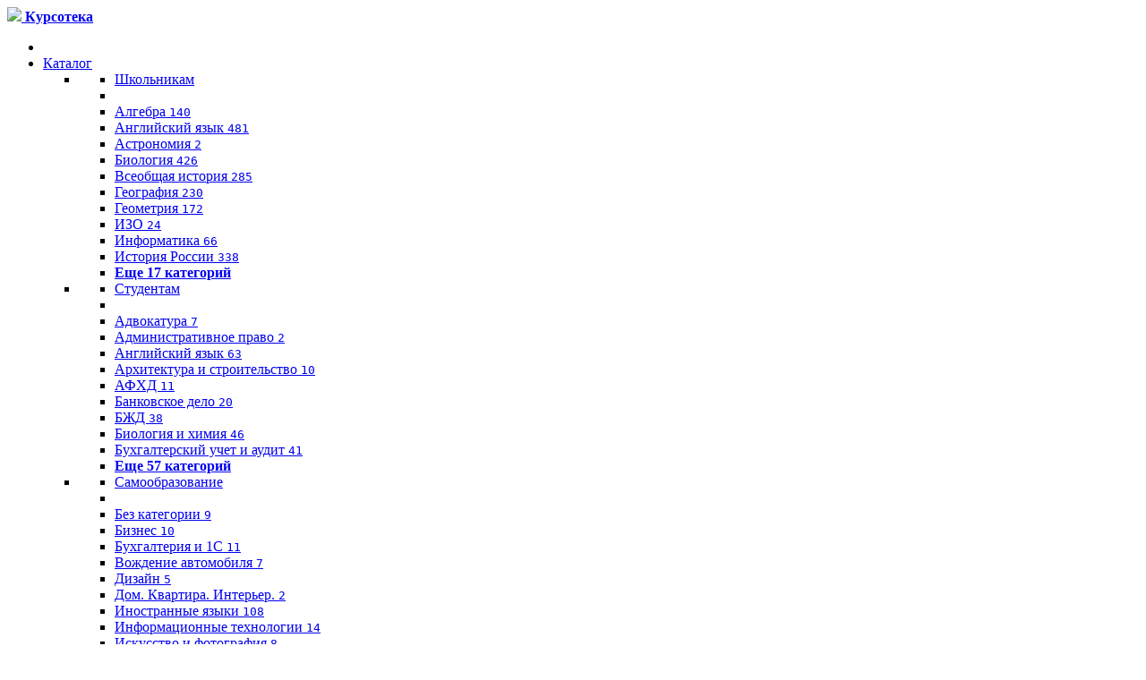

--- FILE ---
content_type: text/html;charset=utf-8
request_url: https://www.kursoteka.ru/catalog/univesity/139
body_size: 11827
content:
<!DOCTYPE html>
	<!--[if IE 8]>
	<html class="no-js lt-ie9"><![endif]-->
	<!--[if gt IE 8]><!-->
	<html class="no-js">
		<!--<![endif]-->
		<head>
			<meta charset="utf-8">
			

    <meta http-equiv="Content-Type" content="text/html; charset=utf-8" />
    <meta name='advmaker-verification' content='4d44e88d3da3a4717cc83d28c7ae05f6'/>

	<base href="https://www.kursoteka.ru"/>
	<!--[if IE]>
	<meta http-equiv='X-UA-Compatible' content='IE=edge,chrome=1'>
	<![endif]-->
	<meta name="viewport" content="width=device-width,initial-scale=1,maximum-scale=1.0"/>
	<link rel="shortcut icon" href="includes/probootstrap/img/favicon.ico" type="image/x-icon" />

	<meta property="og:locale" content="ru_RU" />
	<meta property="og:locale:alternate" content="en_US" />

	
        <meta name="description" content="Студентам, подраздел Биология и химия - каталог онлайн курсов"/>
            <meta property="og:description" content="Студентам, подраздел Биология и химия - каталог онлайн курсов"/>
	
	
        <meta name="keywords" content="Студентам, Биология и химия, онлайн курсы, онлайн тесты, видеоуроки"/>
	
	
        <title>Биология и химия - каталог онлайн курсов, видео уроков и тестов | Курсотека</title>
            <meta property="og:title" content="Биология и химия - каталог онлайн курсов, видео уроков и тестов"/>
	

    <meta property="og:site_name" content="Курсотека" />
            <meta property="og:url" content="https://www.kursoteka.ru/catalog/univesity/139/" />
        <meta property="og:type" content="website"/>

	

	

    <meta property="fb:app_id" content="446416092122126" />
    <meta property="fb:admins" content="100001783775806" />

	
        <meta property="og:image" content="https://www.kursoteka.ru/includes/probootstrap/img/logo.png" />
            <link rel="image_src" href="https://www.kursoteka.ru/includes/probootstrap/img/logo.png" />
	


			<!-- Icons -->
			<!-- The following icons can be replaced with your own, they are used by desktop and mobile
			browsers -->
			<link rel="apple-touch-icon" href="includes/probootstrap/img/icon57.png" sizes="57x57">
			<link rel="apple-touch-icon" href="includes/probootstrap/img/icon72.png" sizes="72x72">
			<link rel="apple-touch-icon" href="includes/probootstrap/img/icon76.png" sizes="76x76">
			<link rel="apple-touch-icon" href="includes/probootstrap/img/icon114.png" sizes="114x114">
			<link rel="apple-touch-icon" href="includes/probootstrap/img/icon120.png" sizes="120x120">
			<link rel="apple-touch-icon" href="includes/probootstrap/img/icon144.png" sizes="144x144">
			<link rel="apple-touch-icon" href="includes/probootstrap/img/icon152.png" sizes="152x152">
			<!-- END Icons -->
			<!-- Stylesheets -->
			<link rel="stylesheet" href="includes/probootstrap/css/bootstrap.min.css">
			<link rel="stylesheet" href="includes/probootstrap/css/plugins.css">
			<link rel="stylesheet" href="includes/probootstrap/css/main.css">
        	<link rel="stylesheet" href="includes/probootstrap/css/home.css">
			<link rel="stylesheet" href="includes/probootstrap/css/custom.main.css">
			<link rel="stylesheet" href="includes/probootstrap/css/joyride-2.1.css">
			<link rel="stylesheet" href="includes/probootstrap/css/themes.css">
			<!-- END Stylesheets -->

	        <link rel="stylesheet" href="https://cdn.envybox.io/widget/cbk.css">
        	<script type="text/javascript" src="https://cdn.envybox.io/widget/cbk.js?wcb_code=3f10bd766b40beea5f82dda9be43c906" charset="UTF-8" async></script>

			<script>
				var mainSiteUrl = "";
				var baseURL = "https://www.kursoteka.ru/";
			</script>
		</head>

		<body style="">
			<div id="page-container" class="">
				<div id="main-container">
					

	
	
	<header class="header-scroll">
		<div class="container">
			
				<a href="https://www.kursoteka.ru/" class="site-logo">
					<img height="100%" src="./includes/probootstrap/img/logo.png">
					<span class="hidden-xs">
						<strong>
							Курсотека
						</strong>
						
					</span>
				</a>
			
			<nav>
				<a href="javascript:void(0)" class="btn btn-default site-menu-toggle visible-xs visible-sm">
					<i class="fa fa-bars">
					</i>
				</a>
				<ul class="site-nav">
					<li class="visible-xs visible-sm">
						<a href="javascript:void(0)" class="site-menu-toggle text-center">
							<i class="fa fa-times">
							</i>
						</a>
					</li>
					
						<li class="dropdown">
							<a href="javascript:void(0)" class="dropdown-toggle" data-toggle="dropdown" title="Каталог">
								Каталог 
								<i class="fa fa-angle-down">
								</i>
							</a>
							
								<ul class="dropdown-menu multi-column columns-3">
									<div class="row">
										
											<div class="col-sm-4">
												<ul class="multi-column-dropdown" style="display:list-item;position:relative;top:0px;box-shadow:none;">
													<li>
														<a href="https://www.kursoteka.ru/catalog/school">
															Школьникам
														</a>
													</li>
													<li class="divider">
													</li>
													
													
														
															
																<li>
																	<a href="https://www.kursoteka.ru/catalog/school/1">
																		<span class="text-left">Алгебра <code class="text-muted">140</code></span>
																	</a>
																</li>
															
														
														
														
													
														
															
																<li>
																	<a href="https://www.kursoteka.ru/catalog/school/13">
																		<span class="text-left">Английский язык <code class="text-muted">481</code></span>
																	</a>
																</li>
															
														
														
														
													
														
															
																<li>
																	<a href="https://www.kursoteka.ru/catalog/school/77">
																		<span class="text-left">Астрономия <code class="text-muted">2</code></span>
																	</a>
																</li>
															
														
														
														
													
														
															
																<li>
																	<a href="https://www.kursoteka.ru/catalog/school/9">
																		<span class="text-left">Биология <code class="text-muted">426</code></span>
																	</a>
																</li>
															
														
														
														
													
														
															
																<li>
																	<a href="https://www.kursoteka.ru/catalog/school/14">
																		<span class="text-left">Всеобщая история <code class="text-muted">285</code></span>
																	</a>
																</li>
															
														
														
														
													
														
															
																<li>
																	<a href="https://www.kursoteka.ru/catalog/school/10">
																		<span class="text-left">География <code class="text-muted">230</code></span>
																	</a>
																</li>
															
														
														
														
													
														
															
																<li>
																	<a href="https://www.kursoteka.ru/catalog/school/2">
																		<span class="text-left">Геометрия <code class="text-muted">172</code></span>
																	</a>
																</li>
															
														
														
														
													
														
															
														
														
														
													
														
															
																<li>
																	<a href="https://www.kursoteka.ru/catalog/school/102">
																		<span class="text-left">ИЗО <code class="text-muted">24</code></span>
																	</a>
																</li>
															
														
														
														
													
														
															
																<li>
																	<a href="https://www.kursoteka.ru/catalog/school/4">
																		<span class="text-left">Информатика <code class="text-muted">66</code></span>
																	</a>
																</li>
															
														
														
														
													
														
															
																<li>
																	<a href="https://www.kursoteka.ru/catalog/school/132">
																		<span class="text-left">История России <code class="text-muted">338</code></span>
																	</a>
																</li>
															
														
														<li><a href="https://www.kursoteka.ru/catalog/school"><b>Еще 17 категорий</b></a></li>
												</ul>
											</div>
										
											<div class="col-sm-4">
												<ul class="multi-column-dropdown" style="display:list-item;position:relative;top:0px;box-shadow:none;">
													<li>
														<a href="https://www.kursoteka.ru/catalog/univesity">
															Студентам
														</a>
													</li>
													<li class="divider">
													</li>
													
													
														
															
																<li>
																	<a href="https://www.kursoteka.ru/catalog/univesity/160">
																		<span class="text-left">Адвокатура <code class="text-muted">7</code></span>
																	</a>
																</li>
															
														
														
														
													
														
															
																<li>
																	<a href="https://www.kursoteka.ru/catalog/univesity/161">
																		<span class="text-left">Административное право <code class="text-muted">2</code></span>
																	</a>
																</li>
															
														
														
														
													
														
															
																<li>
																	<a href="https://www.kursoteka.ru/catalog/univesity/106">
																		<span class="text-left">Английский язык <code class="text-muted">63</code></span>
																	</a>
																</li>
															
														
														
														
													
														
															
														
														
														
													
														
															
																<li>
																	<a href="https://www.kursoteka.ru/catalog/univesity/114">
																		<span class="text-left">Архитектура и строительство <code class="text-muted">10</code></span>
																	</a>
																</li>
															
														
														
														
													
														
															
																<li>
																	<a href="https://www.kursoteka.ru/catalog/univesity/109">
																		<span class="text-left">АФХД <code class="text-muted">11</code></span>
																	</a>
																</li>
															
														
														
														
													
														
															
																<li>
																	<a href="https://www.kursoteka.ru/catalog/univesity/125">
																		<span class="text-left">Банковское дело <code class="text-muted">20</code></span>
																	</a>
																</li>
															
														
														
														
													
														
															
																<li>
																	<a href="https://www.kursoteka.ru/catalog/univesity/81">
																		<span class="text-left">БЖД <code class="text-muted">38</code></span>
																	</a>
																</li>
															
														
														
														
													
														
															
														
														
														
													
														
															
																<li>
																	<a href="https://www.kursoteka.ru/catalog/univesity/139">
																		<span class="text-left">Биология и химия <code class="text-muted">46</code></span>
																	</a>
																</li>
															
														
														
														
													
														
															
																<li>
																	<a href="https://www.kursoteka.ru/catalog/univesity/120">
																		<span class="text-left">Бухгалтерский учет и аудит <code class="text-muted">41</code></span>
																	</a>
																</li>
															
														
														<li><a href="https://www.kursoteka.ru/catalog/univesity"><b>Еще 57 категорий</b></a></li>
												</ul>
											</div>
										
											<div class="col-sm-4">
												<ul class="multi-column-dropdown" style="display:list-item;position:relative;top:0px;box-shadow:none;">
													<li>
														<a href="https://www.kursoteka.ru/catalog/selfeducation">
															Самообразование
														</a>
													</li>
													<li class="divider">
													</li>
													
													
														
															
																<li>
																	<a href="https://www.kursoteka.ru/catalog/selfeducation/36">
																		<span class="text-left">Без категории <code class="text-muted">9</code></span>
																	</a>
																</li>
															
														
														
														
													
														
															
																<li>
																	<a href="https://www.kursoteka.ru/catalog/selfeducation/74">
																		<span class="text-left">Бизнес <code class="text-muted">10</code></span>
																	</a>
																</li>
															
														
														
														
													
														
															
																<li>
																	<a href="https://www.kursoteka.ru/catalog/selfeducation/95">
																		<span class="text-left">Бухгалтерия и 1C <code class="text-muted">11</code></span>
																	</a>
																</li>
															
														
														
														
													
														
															
																<li>
																	<a href="https://www.kursoteka.ru/catalog/selfeducation/78">
																		<span class="text-left">Вождение автомобиля <code class="text-muted">7</code></span>
																	</a>
																</li>
															
														
														
														
													
														
															
														
														
														
													
														
															
																<li>
																	<a href="https://www.kursoteka.ru/catalog/selfeducation/70">
																		<span class="text-left">Дизайн <code class="text-muted">5</code></span>
																	</a>
																</li>
															
														
														
														
													
														
															
																<li>
																	<a href="https://www.kursoteka.ru/catalog/selfeducation/174">
																		<span class="text-left">Дом. Квартира. Интерьер. <code class="text-muted">2</code></span>
																	</a>
																</li>
															
														
														
														
													
														
															
														
														
														
													
														
															
																<li>
																	<a href="https://www.kursoteka.ru/catalog/selfeducation/72">
																		<span class="text-left">Иностранные языки <code class="text-muted">108</code></span>
																	</a>
																</li>
															
														
														
														
													
														
															
																<li>
																	<a href="https://www.kursoteka.ru/catalog/selfeducation/67">
																		<span class="text-left">Информационные технологии <code class="text-muted">14</code></span>
																	</a>
																</li>
															
														
														
														
													
														
															
																<li>
																	<a href="https://www.kursoteka.ru/catalog/selfeducation/71">
																		<span class="text-left">Искусство и фотография <code class="text-muted">8</code></span>
																	</a>
																</li>
															
														
														<li><a href="https://www.kursoteka.ru/catalog/selfeducation"><b>Еще 13 категорий</b></a></li>
												</ul>
											</div>
										
									</div>
								</ul>
							
						</li>

            			<li class="dropdown">
                            <a href="javascript:void(0)" class="dropdown-toggle" data-toggle="dropdown" title="Ресурсы">
                                Ресурсы
                                <i class="fa fa-angle-down">
                                </i>
                            </a>
                        	<ul class="dropdown-menu dropdown-custom dropdown-menu-right">
								<li>
									<a href="https://www.kursoteka.ru/article">Статьи</a>
								</li>
								<li>
									<a href="https://www.kursoteka.ru/questions">Вопросы</a>
								</li>
								<li>
									<a href="/forum">Форум</a>
								</li>
								<li>
									<a href="https://www.kursoteka.ru/files">Файлы</a>
								</li>
								<li>
									<a href="https://www.kursoteka.ru/blogs">Блоги</a>
								</li>
								<li>
										<a href="https://www.kursoteka.ru/all">Преподаватели</a>
								</li>
							</ul>
						</li>
					
					<li>
						<a href="https://www.kursoteka.ru/essay" class="label label-primary">Сочинения</a>
					</li>
					<li>
						<a href="https://www.kursoteka.ru/tasks" class="label label-primary label-indicator">
							Онлайн помощь
						</a>
					</li>
                    <li>
                        <a href="https://www.kursoteka.ru/ege/4" class="label label-warning label-indicator">
                            Контрольные
                        </a>
                    </li>
					<li>
						<a href="https://www.kursoteka.ru/ege" class="label label-warning label-indicator">
							ЕГЭ/ОГЭ
						</a>
					</li>
					
				
					
						<li>
							<a href="https://www.kursoteka.ru/security/signup" rel="nofollow">
								Войти
							</a>
						</li>
					
				</ul>
				<!-- END Main Menu -->
			</nav>
			<!-- END Site Navigation -->
		</div>
	</header>
	

					<div id="page-content" class="home-page-content">
						

	<section class="site-section site-section-light site-section-top themed-background-dark">
		<div class="container text-center">
			<h1 class="animation-slideDown">
				
					Биология и химия
				
			</h1>
		</div>
	</section><!-- Content -->
	<section class="site-section">
		<div class="main-container">
			<div class="row">
				<div class="col-md-10 col-md-offset-1">
			<div class="block_ full">
				
				
				

	

				<div class="row">
					<div class="col-md-3">
                        

	<aside class="sidebar site-block">
		
		
			
		
		
		
		<div class="sidebar-block">
			<form action="https://www.kursoteka.ru/catalog/univesity/139" method="post" id="filter-form" class="form-horizontal">
				<input type="hidden" name="p" value="1">
				<input type="hidden" name="s" value="3">
				<input type="hidden" name="klass" value="">
				<input type="hidden" name="category_id" value="38">
				<div class="form-group push-bit">
					<div class="col-xs-12">
						<div class="input-group">
							<input type="text" id="ecom-search" name="q" class="form-control"
							       placeholder="Поиск курса" value="">
							<div class="input-group-btn">
								<button type="submit" class="btn btn-primary">
									<i class="fa fa-search">
									</i>
								</button>
							</div>
						</div>
					</div>
				</div>
			</form>
			
				
			<div class="list-group">
				
				
					
					
						
						
					
				
					
					
						
							<span class="list-group-item">
								<h5 class="list-group-item-heading">
									<b>Студентам</b>
								</h5>
							</span>
						
						
							
								
								
								
									<a href="https://www.kursoteka.ru/catalog/univesity/160" class="list-group-item ">
										
											<span class="badge">
												7
											</span>
										
										<h5 class="list-group-item-heading">
											Адвокатура
										</h5>
									</a>
								
							
								
								
								
									<a href="https://www.kursoteka.ru/catalog/univesity/161" class="list-group-item ">
										
											<span class="badge">
												2
											</span>
										
										<h5 class="list-group-item-heading">
											Административное право
										</h5>
									</a>
								
							
								
								
								
									<a href="https://www.kursoteka.ru/catalog/univesity/106" class="list-group-item ">
										
											<span class="badge">
												63
											</span>
										
										<h5 class="list-group-item-heading">
											Английский язык
										</h5>
									</a>
								
							
								
								
								
							
								
								
								
									<a href="https://www.kursoteka.ru/catalog/univesity/114" class="list-group-item ">
										
											<span class="badge">
												10
											</span>
										
										<h5 class="list-group-item-heading">
											Архитектура и строительство
										</h5>
									</a>
								
							
								
								
								
									<a href="https://www.kursoteka.ru/catalog/univesity/109" class="list-group-item ">
										
											<span class="badge">
												11
											</span>
										
										<h5 class="list-group-item-heading">
											АФХД
										</h5>
									</a>
								
							
								
								
								
									<a href="https://www.kursoteka.ru/catalog/univesity/125" class="list-group-item ">
										
											<span class="badge">
												20
											</span>
										
										<h5 class="list-group-item-heading">
											Банковское дело
										</h5>
									</a>
								
							
								
								
								
									<a href="https://www.kursoteka.ru/catalog/univesity/81" class="list-group-item ">
										
											<span class="badge">
												38
											</span>
										
										<h5 class="list-group-item-heading">
											БЖД
										</h5>
									</a>
								
							
								
								
								
							
								
								
								
									<a href="https://www.kursoteka.ru/catalog/univesity/139" class="list-group-item active">
										
											<span class="badge">
												46
											</span>
										
										<h5 class="list-group-item-heading">
											Биология и химия
										</h5>
									</a>
								
							
								
								
								
									<a href="https://www.kursoteka.ru/catalog/univesity/120" class="list-group-item ">
										
											<span class="badge">
												41
											</span>
										
										<h5 class="list-group-item-heading">
											Бухгалтерский учет и аудит
										</h5>
									</a>
								
							
								
								
								
									<a href="https://www.kursoteka.ru/catalog/univesity/62" class="list-group-item ">
										
											<span class="badge">
												22
											</span>
										
										<h5 class="list-group-item-heading">
											Высшая математика
										</h5>
									</a>
								
							
								
								
								
									<a href="https://www.kursoteka.ru/catalog/univesity/115" class="list-group-item ">
										
											<span class="badge">
												24
											</span>
										
										<h5 class="list-group-item-heading">
											География, геология и земледелие
										</h5>
									</a>
								
							
								
								
								
									<a href="https://www.kursoteka.ru/catalog/univesity/153" class="list-group-item ">
										
											<span class="badge">
												13
											</span>
										
										<h5 class="list-group-item-heading">
											Государственное и муниципальное управление
										</h5>
									</a>
								
							
								
								
								
									<a href="https://www.kursoteka.ru/catalog/univesity/155" class="list-group-item ">
										
											<span class="badge">
												6
											</span>
										
										<h5 class="list-group-item-heading">
											Гражданский процесс
										</h5>
									</a>
								
							
								
								
								
							
								
								
								
									<a href="https://www.kursoteka.ru/catalog/univesity/162" class="list-group-item ">
										
											<span class="badge">
												1
											</span>
										
										<h5 class="list-group-item-heading">
											Деловая этика и культура. Деловой и профессиональный этикет
										</h5>
									</a>
								
							
								
								
								
									<a href="https://www.kursoteka.ru/catalog/univesity/112" class="list-group-item ">
										
											<span class="badge">
												12
											</span>
										
										<h5 class="list-group-item-heading">
											Делопроизводство. Документоведение.
										</h5>
									</a>
								
							
								
								
								
									<a href="https://www.kursoteka.ru/catalog/univesity/156" class="list-group-item ">
										
											<span class="badge">
												25
											</span>
										
										<h5 class="list-group-item-heading">
											Деньги, банки, кредит
										</h5>
									</a>
								
							
								
								
								
									<a href="https://www.kursoteka.ru/catalog/univesity/131" class="list-group-item ">
										
											<span class="badge">
												2
											</span>
										
										<h5 class="list-group-item-heading">
											Другие предметы
										</h5>
									</a>
								
							
								
								
								
									<a href="https://www.kursoteka.ru/catalog/univesity/studentinfoteh" class="list-group-item ">
										
											<span class="badge">
												28
											</span>
										
										<h5 class="list-group-item-heading">
											Информационные технологии
										</h5>
									</a>
								
							
								
								
								
									<a href="https://www.kursoteka.ru/catalog/univesity/97" class="list-group-item ">
										
											<span class="badge">
												46
											</span>
										
										<h5 class="list-group-item-heading">
											История и обществознание
										</h5>
									</a>
								
							
								
								
								
									<a href="https://www.kursoteka.ru/catalog/univesity/168" class="list-group-item ">
										
											<span class="badge">
												4
											</span>
										
										<h5 class="list-group-item-heading">
											Конституционное право
										</h5>
									</a>
								
							
								
								
								
									<a href="https://www.kursoteka.ru/catalog/univesity/143" class="list-group-item ">
										
											<span class="badge">
												9
											</span>
										
										<h5 class="list-group-item-heading">
											Криминалистика
										</h5>
									</a>
								
							
								
								
								
									<a href="https://www.kursoteka.ru/catalog/univesity/141" class="list-group-item ">
										
											<span class="badge">
												20
											</span>
										
										<h5 class="list-group-item-heading">
											Культурология, МХК, Искусство
										</h5>
									</a>
								
							
								
								
								
									<a href="https://www.kursoteka.ru/catalog/univesity/134" class="list-group-item ">
										
											<span class="badge">
												37
											</span>
										
										<h5 class="list-group-item-heading">
											Литература 
										</h5>
									</a>
								
							
								
								
								
									<a href="https://www.kursoteka.ru/catalog/univesity/118" class="list-group-item ">
										
											<span class="badge">
												19
											</span>
										
										<h5 class="list-group-item-heading">
											Логистика 
										</h5>
									</a>
								
							
								
								
								
									<a href="https://www.kursoteka.ru/catalog/univesity/129" class="list-group-item ">
										
											<span class="badge">
												41
											</span>
										
										<h5 class="list-group-item-heading">
											Маркетинг. Маркетинговые исследования
										</h5>
									</a>
								
							
								
								
								
									<a href="https://www.kursoteka.ru/catalog/univesity/113" class="list-group-item ">
										
											<span class="badge">
												33
											</span>
										
										<h5 class="list-group-item-heading">
											Машиноведение и машиностроение
										</h5>
									</a>
								
							
								
								
								
									<a href="https://www.kursoteka.ru/catalog/univesity/66" class="list-group-item ">
										
											<span class="badge">
												40
											</span>
										
										<h5 class="list-group-item-heading">
											Менеджмент
										</h5>
									</a>
								
							
								
								
								
							
								
								
								
							
								
								
								
									<a href="https://www.kursoteka.ru/catalog/univesity/108" class="list-group-item ">
										
											<span class="badge">
												55
											</span>
										
										<h5 class="list-group-item-heading">
											Налоги и налогообложение
										</h5>
									</a>
								
							
								
								
								
							
								
								
								
									<a href="https://www.kursoteka.ru/catalog/univesity/152" class="list-group-item ">
										
											<span class="badge">
												27
											</span>
										
										<h5 class="list-group-item-heading">
											Организационное поведение
										</h5>
									</a>
								
							
								
								
								
							
								
								
								
									<a href="https://www.kursoteka.ru/catalog/univesity/88" class="list-group-item ">
										
											<span class="badge">
												49
											</span>
										
										<h5 class="list-group-item-heading">
											Педагогика и психология
										</h5>
									</a>
								
							
								
								
								
									<a href="https://www.kursoteka.ru/catalog/univesity/111" class="list-group-item ">
										
											<span class="badge">
												22
											</span>
										
										<h5 class="list-group-item-heading">
											Право и социальное обеспечение
										</h5>
									</a>
								
							
								
								
								
									<a href="https://www.kursoteka.ru/catalog/univesity/151" class="list-group-item ">
										
											<span class="badge">
												12
											</span>
										
										<h5 class="list-group-item-heading">
											Правоведение
										</h5>
									</a>
								
							
								
								
								
							
								
								
								
									<a href="https://www.kursoteka.ru/catalog/univesity/149" class="list-group-item ">
										
											<span class="badge">
												7
											</span>
										
										<h5 class="list-group-item-heading">
											Прокурорский надзор
										</h5>
									</a>
								
							
								
								
								
									<a href="https://www.kursoteka.ru/catalog/univesity/146" class="list-group-item ">
										
											<span class="badge">
												4
											</span>
										
										<h5 class="list-group-item-heading">
											Религиоведение
										</h5>
									</a>
								
							
								
								
								
									<a href="https://www.kursoteka.ru/catalog/univesity/140" class="list-group-item ">
										
											<span class="badge">
												11
											</span>
										
										<h5 class="list-group-item-heading">
											Римское право
										</h5>
									</a>
								
							
								
								
								
							
								
								
								
									<a href="https://www.kursoteka.ru/catalog/univesity/138" class="list-group-item ">
										
											<span class="badge">
												29
											</span>
										
										<h5 class="list-group-item-heading">
											Русский язык и культура речи
										</h5>
									</a>
								
							
								
								
								
									<a href="https://www.kursoteka.ru/catalog/univesity/145" class="list-group-item ">
										
											<span class="badge">
												32
											</span>
										
										<h5 class="list-group-item-heading">
											Связи с общественностью (PR)
										</h5>
									</a>
								
							
								
								
								
									<a href="https://www.kursoteka.ru/catalog/univesity/167" class="list-group-item ">
										
											<span class="badge">
												2
											</span>
										
										<h5 class="list-group-item-heading">
											Семейное право
										</h5>
									</a>
								
							
								
								
								
									<a href="https://www.kursoteka.ru/catalog/univesity/89" class="list-group-item ">
										
											<span class="badge">
												35
											</span>
										
										<h5 class="list-group-item-heading">
											Социология и политология
										</h5>
									</a>
								
							
								
								
								
									<a href="https://www.kursoteka.ru/catalog/univesity/110" class="list-group-item ">
										
											<span class="badge">
												15
											</span>
										
										<h5 class="list-group-item-heading">
											Статистика
										</h5>
									</a>
								
							
								
								
								
									<a href="https://www.kursoteka.ru/catalog/univesity/65" class="list-group-item ">
										
											<span class="badge">
												21
											</span>
										
										<h5 class="list-group-item-heading">
											Теория вероятностей и математическая статистика
										</h5>
									</a>
								
							
								
								
								
									<a href="https://www.kursoteka.ru/catalog/univesity/80" class="list-group-item ">
										
											<span class="badge">
												24
											</span>
										
										<h5 class="list-group-item-heading">
											Теория государства и права
										</h5>
									</a>
								
							
								
								
								
									<a href="https://www.kursoteka.ru/catalog/univesity/126" class="list-group-item ">
										
											<span class="badge">
												16
											</span>
										
										<h5 class="list-group-item-heading">
											Товароведение 
										</h5>
									</a>
								
							
								
								
								
									<a href="https://www.kursoteka.ru/catalog/univesity/142" class="list-group-item ">
										
											<span class="badge">
												9
											</span>
										
										<h5 class="list-group-item-heading">
											Трудовое право
										</h5>
									</a>
								
							
								
								
								
									<a href="https://www.kursoteka.ru/catalog/univesity/148" class="list-group-item ">
										
											<span class="badge">
												15
											</span>
										
										<h5 class="list-group-item-heading">
											Уголовно-процессуальное право
										</h5>
									</a>
								
							
								
								
								
									<a href="https://www.kursoteka.ru/catalog/univesity/150" class="list-group-item ">
										
											<span class="badge">
												27
											</span>
										
										<h5 class="list-group-item-heading">
											Уголовное право
										</h5>
									</a>
								
							
								
								
								
									<a href="https://www.kursoteka.ru/catalog/univesity/147" class="list-group-item ">
										
											<span class="badge">
												30
											</span>
										
										<h5 class="list-group-item-heading">
											Управления человеческими ресурсами в организации
										</h5>
									</a>
								
							
								
								
								
									<a href="https://www.kursoteka.ru/catalog/univesity/63" class="list-group-item ">
										
											<span class="badge">
												38
											</span>
										
										<h5 class="list-group-item-heading">
											Физика и электроника
										</h5>
									</a>
								
							
								
								
								
									<a href="https://www.kursoteka.ru/catalog/univesity/79" class="list-group-item ">
										
											<span class="badge">
												47
											</span>
										
										<h5 class="list-group-item-heading">
											Философия
										</h5>
									</a>
								
							
								
								
								
									<a href="https://www.kursoteka.ru/catalog/univesity/170" class="list-group-item ">
										
											<span class="badge">
												4
											</span>
										
										<h5 class="list-group-item-heading">
											Философия политики и права
										</h5>
									</a>
								
							
								
								
								
							
								
								
								
							
								
								
								
									<a href="https://www.kursoteka.ru/catalog/univesity/128" class="list-group-item ">
										
											<span class="badge">
												52
											</span>
										
										<h5 class="list-group-item-heading">
											Финансы, денежное обращение, кредит.
										</h5>
									</a>
								
							
								
								
								
									<a href="https://www.kursoteka.ru/catalog/univesity/157" class="list-group-item ">
										
											<span class="badge">
												6
											</span>
										
										<h5 class="list-group-item-heading">
											Ценообразование
										</h5>
									</a>
								
							
								
								
								
									<a href="https://www.kursoteka.ru/catalog/univesity/159" class="list-group-item ">
										
											<span class="badge">
												4
											</span>
										
										<h5 class="list-group-item-heading">
											Экология. Экологическое право.
										</h5>
									</a>
								
							
								
								
								
									<a href="https://www.kursoteka.ru/catalog/univesity/84" class="list-group-item ">
										
											<span class="badge">
												42
											</span>
										
										<h5 class="list-group-item-heading">
											Экономика 
										</h5>
									</a>
								
							
								
								
								
									<a href="https://www.kursoteka.ru/catalog/univesity/economic" class="list-group-item ">
										
											<span class="badge">
												30
											</span>
										
										<h5 class="list-group-item-heading">
											Экономика организации (предприятия)
										</h5>
									</a>
								
							
								
								
								
									<a href="https://www.kursoteka.ru/catalog/univesity/169" class="list-group-item ">
										
											<span class="badge">
												2
											</span>
										
										<h5 class="list-group-item-heading">
											Языкознание. Лингвистика
										</h5>
									</a>
								
							
						
					
				
					
					
						
						
					
				
			</div>
				
		</div>
		
	</aside>

					</div>
					
					<div class="col-md-9">
						<div class="block_">
							
							

	<div class="form-inline push-bit clearfix">
		
			
			
		
			<!-- Pagination -->
			<ul class="pagination pull-right" style="margin:0px;">
				
				
				
				
				
					
					<li class="active">
						<a href="https://www.kursoteka.ru/catalog/univesity/139/page/1" data-page="1" class="pagination-nav">
							1
						</a>
					</li>
					
				
					
					<li class="">
						<a href="https://www.kursoteka.ru/catalog/univesity/139/page/2" data-page="2" class="pagination-nav">
							2
						</a>
					</li>
					
				
					
					<li class="">
						<a href="https://www.kursoteka.ru/catalog/univesity/139/page/3" data-page="3" class="pagination-nav">
							3
						</a>
					</li>
					
				
					
					<li class="">
						<a href="https://www.kursoteka.ru/catalog/univesity/139/page/4" data-page="4" class="pagination-nav">
							4
						</a>
					</li>
					
				
				
				
					<li>
						<a href="https://www.kursoteka.ru/catalog/univesity/139/page/2" class="pagination-nav" data-page="2">
							<i class="fa fa-angle-right">
							</i>
						</a>
					</li>
				
			</ul>
			<!-- END Pagination -->
		
	
		
			<p class="text-muted">
				Сортировать по 
				
					<button class="btn btn-sm btn-primary">
						по дате 
					</button>
				
				
					<button class="btn btn-alt btn-sm btn-primary sort-link" data-sort="2">
						по популярности
					</button>
				
				
					<button class="btn btn-alt btn-sm btn-primary sort-link" data-sort="1">
						по названию
					</button>
				
			</p>
			
		
	</div>

							
							
								

	<div class="block">
		<div class="row">
			<div class="col-xs-12">
				<div class="row">
					<div class="col-md-3 hidden-xs">
						<a href="https://www.kursoteka.ru/course/7174">
							<img src="includes/media/200x150/765d8ad15a2929480342a2db13c20827c61838bb.jpg" alt="Входная контрольная работа. Повторение изученного в основной школе. " class="widget-background"
							     style=" width: 100%;">
						</a>
					</div>
					<div class="col-md-9 col-xs-12">
						<a href="https://www.kursoteka.ru/my/103860" class="pull-right hidden-xs" title="Вячеслав Юрьевич">
							<img src="includes/media/avatar/64x64/b9814400d884dc0bc7e1c74071fa49e9f8231350.jpg" height="64" width="64" alt="Вячеслав Юрьевич"
							     class="img-circle">
						</a>
						<a href="https://www.kursoteka.ru/course/7174">
							<h4 class="site-heading">
								<strong>
									Входная контрольная работа. Повторение изученного в основной школе. 
								</strong>
							</h4>
						</a>

						<p>
							
							
								Контроль знаний &nbsp;&nbsp;&nbsp;<a href='https://www.kursoteka.ru/course/7174'><span class="label label-primary">подробнее...</span></a>
							
						</p>
					</div>
				</div>
				<div class="clearfix">
					<ul class="list-inline pull-left">
						<li class="tooltipstered" data-course-id="7174">
							<i class="fa fa-users">
							</i>
							1
						</li>

						<li>
							<i class="fa fa-eye" title="Просмотры">
							</i>
							2056
						</li>
						<li>
							<i class="fa fa-comments" title="Обсуждения">
							</i>
							0
						</li>
					</ul>

					
					<ul class="list-inline pull-right">
						<li>
							<i class="fa fa-pencil-square-o"></i>
							
							19
							занятий
						</li>
						

						
							<li>
								<i class="fa fa-bolt" title="Тесты">
								</i>
								19
								тестов
							</li>
						

						<li>
							<i class="fa fa-calendar">
							</i>
							31.07.2016
						</li>
					</ul>
				</div>
			</div>
		</div>
	</div>

							
								

	<div class="block">
		<div class="row">
			<div class="col-xs-12">
				<div class="row">
					<div class="col-md-3 hidden-xs">
						<a href="https://www.kursoteka.ru/course/7173">
							<img src="includes/media/200x150/765d8ad15a2929480342a2db13c20827c61838bb.jpg" alt="Контрольное тестирование. Первоначальные химические представления" class="widget-background"
							     style=" width: 100%;">
						</a>
					</div>
					<div class="col-md-9 col-xs-12">
						<a href="https://www.kursoteka.ru/my/103860" class="pull-right hidden-xs" title="Вячеслав Юрьевич">
							<img src="includes/media/avatar/64x64/b9814400d884dc0bc7e1c74071fa49e9f8231350.jpg" height="64" width="64" alt="Вячеслав Юрьевич"
							     class="img-circle">
						</a>
						<a href="https://www.kursoteka.ru/course/7173">
							<h4 class="site-heading">
								<strong>
									Контрольное тестирование. Первоначальные химические представления
								</strong>
							</h4>
						</a>

						<p>
							
							
								Итоговый тест по теме &quot; Первоначальные химические представления&quot;. &nbsp;&nbsp;&nbsp;<a href='https://www.kursoteka.ru/course/7173'><span class="label label-primary">подробнее...</span></a>
							
						</p>
					</div>
				</div>
				<div class="clearfix">
					<ul class="list-inline pull-left">
						<li  data-course-id="7173">
							<i class="fa fa-users">
							</i>
							0
						</li>

						<li>
							<i class="fa fa-eye" title="Просмотры">
							</i>
							1285
						</li>
						<li>
							<i class="fa fa-comments" title="Обсуждения">
							</i>
							0
						</li>
					</ul>

					
					<ul class="list-inline pull-right">
						<li>
							<i class="fa fa-pencil-square-o"></i>
							
							16
							занятий
						</li>
						

						
							<li>
								<i class="fa fa-bolt" title="Тесты">
								</i>
								16
								тестов
							</li>
						

						<li>
							<i class="fa fa-calendar">
							</i>
							31.07.2016
						</li>
					</ul>
				</div>
			</div>
		</div>
	</div>

							
								

	<div class="block">
		<div class="row">
			<div class="col-xs-12">
				<div class="row">
					<div class="col-md-3 hidden-xs">
						<a href="https://www.kursoteka.ru/course/7172">
							<img src="includes/media/200x150/765d8ad15a2929480342a2db13c20827c61838bb.jpg" alt="Тематическое тестирование. Кислородсодержащие органические вещества" class="widget-background"
							     style=" width: 100%;">
						</a>
					</div>
					<div class="col-md-9 col-xs-12">
						<a href="https://www.kursoteka.ru/my/103860" class="pull-right hidden-xs" title="Вячеслав Юрьевич">
							<img src="includes/media/avatar/64x64/b9814400d884dc0bc7e1c74071fa49e9f8231350.jpg" height="64" width="64" alt="Вячеслав Юрьевич"
							     class="img-circle">
						</a>
						<a href="https://www.kursoteka.ru/course/7172">
							<h4 class="site-heading">
								<strong>
									Тематическое тестирование. Кислородсодержащие органические вещества
								</strong>
							</h4>
						</a>

						<p>
							
							
								Контроль знаний &nbsp;&nbsp;&nbsp;<a href='https://www.kursoteka.ru/course/7172'><span class="label label-primary">подробнее...</span></a>
							
						</p>
					</div>
				</div>
				<div class="clearfix">
					<ul class="list-inline pull-left">
						<li  data-course-id="7172">
							<i class="fa fa-users">
							</i>
							0
						</li>

						<li>
							<i class="fa fa-eye" title="Просмотры">
							</i>
							1436
						</li>
						<li>
							<i class="fa fa-comments" title="Обсуждения">
							</i>
							0
						</li>
					</ul>

					
					<ul class="list-inline pull-right">
						<li>
							<i class="fa fa-pencil-square-o"></i>
							
							3
							занятия
						</li>
						

						
							<li>
								<i class="fa fa-bolt" title="Тесты">
								</i>
								1
								тест
							</li>
						

						<li>
							<i class="fa fa-calendar">
							</i>
							31.07.2016
						</li>
					</ul>
				</div>
			</div>
		</div>
	</div>

							
								

	<div class="block">
		<div class="row">
			<div class="col-xs-12">
				<div class="row">
					<div class="col-md-3 hidden-xs">
						<a href="https://www.kursoteka.ru/course/7059">
							<img src="includes/media/200x150/15b6a969cd5fd8bac9c02864f2d71cfe718280a4.png" alt=" Биосфера" class="widget-background"
							     style=" width: 100%;">
						</a>
					</div>
					<div class="col-md-9 col-xs-12">
						<a href="https://www.kursoteka.ru/my/101343" class="pull-right hidden-xs" title="Александр Борисович">
							<img src="includes/media/avatar/64x64/e4f7b4da90bf2fe7861c4eb85156f925950535b6.jpg" height="64" width="64" alt="Александр Борисович"
							     class="img-circle">
						</a>
						<a href="https://www.kursoteka.ru/course/7059">
							<h4 class="site-heading">
								<strong>
									 Биосфера
								</strong>
							</h4>
						</a>

						<p>
							
							
								Из этого курса вы узнаете о самой большой из известных живых систем &ndash; биосфере. Каждый человек, как живое существо, тоже является частью биосферы и вносит свой вклад в круговорот веществ. Вы познакомитесь с понятиями биогенное, биокосное, косное и живое вещество. Узнаете, каких животных можно  ...&nbsp;&nbsp;&nbsp;<a href='https://www.kursoteka.ru/course/7059'><span class="label label-primary">подробнее...</span></a>
							
						</p>
					</div>
				</div>
				<div class="clearfix">
					<ul class="list-inline pull-left">
						<li  data-course-id="7059">
							<i class="fa fa-users">
							</i>
							0
						</li>

						<li>
							<i class="fa fa-eye" title="Просмотры">
							</i>
							1384
						</li>
						<li>
							<i class="fa fa-comments" title="Обсуждения">
							</i>
							0
						</li>
					</ul>

					
					<ul class="list-inline pull-right">
						<li>
							<i class="fa fa-pencil-square-o"></i>
							
							2
							занятия
						</li>
						
							<li>
								<i class="fa fa-video-camera" title="Видео">
								</i>
								
								
									
								
								47:04
								видео
							</li>
						

						
							<li>
								<i class="fa fa-bolt" title="Тесты">
								</i>
								1
								тест
							</li>
						

						<li>
							<i class="fa fa-calendar">
							</i>
							22.07.2016
						</li>
					</ul>
				</div>
			</div>
		</div>
	</div>

							
								

	<div class="block">
		<div class="row">
			<div class="col-xs-12">
				<div class="row">
					<div class="col-md-3 hidden-xs">
						<a href="https://www.kursoteka.ru/course/7057">
							<img src="includes/media/200x150/15b6a969cd5fd8bac9c02864f2d71cfe718280a4.png" alt=" Современные люди. Расы" class="widget-background"
							     style=" width: 100%;">
						</a>
					</div>
					<div class="col-md-9 col-xs-12">
						<a href="https://www.kursoteka.ru/my/101343" class="pull-right hidden-xs" title="Александр Борисович">
							<img src="includes/media/avatar/64x64/e4f7b4da90bf2fe7861c4eb85156f925950535b6.jpg" height="64" width="64" alt="Александр Борисович"
							     class="img-circle">
						</a>
						<a href="https://www.kursoteka.ru/course/7057">
							<h4 class="site-heading">
								<strong>
									 Современные люди. Расы
								</strong>
							</h4>
						</a>

						<p>
							
							
								Из этого курса вы узнаете, чем представители вида Человек разумный отличаются друг от друга, речь пойдет о человеческих расах и их внешних особенностях. &nbsp;&nbsp;&nbsp;<a href='https://www.kursoteka.ru/course/7057'><span class="label label-primary">подробнее...</span></a>
							
						</p>
					</div>
				</div>
				<div class="clearfix">
					<ul class="list-inline pull-left">
						<li  data-course-id="7057">
							<i class="fa fa-users">
							</i>
							0
						</li>

						<li>
							<i class="fa fa-eye" title="Просмотры">
							</i>
							1592
						</li>
						<li>
							<i class="fa fa-comments" title="Обсуждения">
							</i>
							0
						</li>
					</ul>

					
					<ul class="list-inline pull-right">
						<li>
							<i class="fa fa-pencil-square-o"></i>
							
							2
							занятия
						</li>
						
							<li>
								<i class="fa fa-video-camera" title="Видео">
								</i>
								
								
									
								
								09:27
								видео
							</li>
						

						
							<li>
								<i class="fa fa-bolt" title="Тесты">
								</i>
								1
								тест
							</li>
						

						<li>
							<i class="fa fa-calendar">
							</i>
							22.07.2016
						</li>
					</ul>
				</div>
			</div>
		</div>
	</div>

							
								

	<div class="block">
		<div class="row">
			<div class="col-xs-12">
				<div class="row">
					<div class="col-md-3 hidden-xs">
						<a href="https://www.kursoteka.ru/course/7056">
							<img src="includes/media/200x150/15b6a969cd5fd8bac9c02864f2d71cfe718280a4.png" alt=" Антропогенез: от обезьян к архантропам, появление палеонтропов, становление человека разумного" class="widget-background"
							     style=" width: 100%;">
						</a>
					</div>
					<div class="col-md-9 col-xs-12">
						<a href="https://www.kursoteka.ru/my/101343" class="pull-right hidden-xs" title="Александр Борисович">
							<img src="includes/media/avatar/64x64/e4f7b4da90bf2fe7861c4eb85156f925950535b6.jpg" height="64" width="64" alt="Александр Борисович"
							     class="img-circle">
						</a>
						<a href="https://www.kursoteka.ru/course/7056">
							<h4 class="site-heading">
								<strong>
									 Антропогенез: от обезьян к архантропам, появление палеонтропов, становление человека разумного
								</strong>
							</h4>
						</a>

						<p>
							
							
								В этом курсе вы унаете о Человеке прямоходящем и других палеоантропах, выясните особенности древних культур палеоантропов и архантропов, когда и где они появились, какие следы оставили, откуда мы о них знаем. &nbsp;&nbsp;&nbsp;<a href='https://www.kursoteka.ru/course/7056'><span class="label label-primary">подробнее...</span></a>
							
						</p>
					</div>
				</div>
				<div class="clearfix">
					<ul class="list-inline pull-left">
						<li  data-course-id="7056">
							<i class="fa fa-users">
							</i>
							0
						</li>

						<li>
							<i class="fa fa-eye" title="Просмотры">
							</i>
							1323
						</li>
						<li>
							<i class="fa fa-comments" title="Обсуждения">
							</i>
							0
						</li>
					</ul>

					
					<ul class="list-inline pull-right">
						<li>
							<i class="fa fa-pencil-square-o"></i>
							
							2
							занятия
						</li>
						
							<li>
								<i class="fa fa-video-camera" title="Видео">
								</i>
								
								
									
								
								2:16:50
								видео
							</li>
						

						
							<li>
								<i class="fa fa-bolt" title="Тесты">
								</i>
								1
								тест
							</li>
						

						<li>
							<i class="fa fa-calendar">
							</i>
							22.07.2016
						</li>
					</ul>
				</div>
			</div>
		</div>
	</div>

							
								

	<div class="block">
		<div class="row">
			<div class="col-xs-12">
				<div class="row">
					<div class="col-md-3 hidden-xs">
						<a href="https://www.kursoteka.ru/course/7054">
							<img src="includes/media/200x150/15b6a969cd5fd8bac9c02864f2d71cfe718280a4.png" alt="  Положение человека в системе животного мира" class="widget-background"
							     style=" width: 100%;">
						</a>
					</div>
					<div class="col-md-9 col-xs-12">
						<a href="https://www.kursoteka.ru/my/101343" class="pull-right hidden-xs" title="Александр Борисович">
							<img src="includes/media/avatar/64x64/e4f7b4da90bf2fe7861c4eb85156f925950535b6.jpg" height="64" width="64" alt="Александр Борисович"
							     class="img-circle">
						</a>
						<a href="https://www.kursoteka.ru/course/7054">
							<h4 class="site-heading">
								<strong>
									  Положение человека в системе животного мира
								</strong>
							</h4>
						</a>

						<p>
							
							
								В этом курсе будут рассмотрены особенности строения нашего организма, которые отличают человека от других животных и делают наш биологический вид уникальным и неповторимым среди других неповторимых видов. &nbsp;&nbsp;&nbsp;<a href='https://www.kursoteka.ru/course/7054'><span class="label label-primary">подробнее...</span></a>
							
						</p>
					</div>
				</div>
				<div class="clearfix">
					<ul class="list-inline pull-left">
						<li  data-course-id="7054">
							<i class="fa fa-users">
							</i>
							0
						</li>

						<li>
							<i class="fa fa-eye" title="Просмотры">
							</i>
							2169
						</li>
						<li>
							<i class="fa fa-comments" title="Обсуждения">
							</i>
							0
						</li>
					</ul>

					
					<ul class="list-inline pull-right">
						<li>
							<i class="fa fa-pencil-square-o"></i>
							
							2
							занятия
						</li>
						
							<li>
								<i class="fa fa-video-camera" title="Видео">
								</i>
								
								
									
								
								24:49
								видео
							</li>
						

						
							<li>
								<i class="fa fa-bolt" title="Тесты">
								</i>
								1
								тест
							</li>
						

						<li>
							<i class="fa fa-calendar">
							</i>
							22.07.2016
						</li>
					</ul>
				</div>
			</div>
		</div>
	</div>

							
								

	<div class="block">
		<div class="row">
			<div class="col-xs-12">
				<div class="row">
					<div class="col-md-3 hidden-xs">
						<a href="https://www.kursoteka.ru/course/7055">
							<img src="includes/media/200x150/15b6a969cd5fd8bac9c02864f2d71cfe718280a4.png" alt=" Эволюция человекообразных приматов" class="widget-background"
							     style=" width: 100%;">
						</a>
					</div>
					<div class="col-md-9 col-xs-12">
						<a href="https://www.kursoteka.ru/my/101343" class="pull-right hidden-xs" title="Александр Борисович">
							<img src="includes/media/avatar/64x64/e4f7b4da90bf2fe7861c4eb85156f925950535b6.jpg" height="64" width="64" alt="Александр Борисович"
							     class="img-circle">
						</a>
						<a href="https://www.kursoteka.ru/course/7055">
							<h4 class="site-heading">
								<strong>
									 Эволюция человекообразных приматов
								</strong>
							</h4>
						</a>

						<p>
							
							
								Из этого курса вы узнаете о происхождении и развитии приматов. Выясните, какие группы животных относят к этому отряду. Узнаете, почему человек не произошел ни от одной из современных обезьян. Познакомитесь с долгопятами, лемурами и тупайями, а также гориллами, орангутангами и шимпанзе. Также речь по ...&nbsp;&nbsp;&nbsp;<a href='https://www.kursoteka.ru/course/7055'><span class="label label-primary">подробнее...</span></a>
							
						</p>
					</div>
				</div>
				<div class="clearfix">
					<ul class="list-inline pull-left">
						<li  data-course-id="7055">
							<i class="fa fa-users">
							</i>
							0
						</li>

						<li>
							<i class="fa fa-eye" title="Просмотры">
							</i>
							1401
						</li>
						<li>
							<i class="fa fa-comments" title="Обсуждения">
							</i>
							0
						</li>
					</ul>

					
					<ul class="list-inline pull-right">
						<li>
							<i class="fa fa-pencil-square-o"></i>
							
							2
							занятия
						</li>
						
							<li>
								<i class="fa fa-video-camera" title="Видео">
								</i>
								
								
									
								
								08:31
								видео
							</li>
						

						
							<li>
								<i class="fa fa-bolt" title="Тесты">
								</i>
								1
								тест
							</li>
						

						<li>
							<i class="fa fa-calendar">
							</i>
							22.07.2016
						</li>
					</ul>
				</div>
			</div>
		</div>
	</div>

							
								

	<div class="block">
		<div class="row">
			<div class="col-xs-12">
				<div class="row">
					<div class="col-md-3 hidden-xs">
						<a href="https://www.kursoteka.ru/course/7032">
							<img src="includes/media/200x150/15b6a969cd5fd8bac9c02864f2d71cfe718280a4.png" alt=" Развитие жизни в кайнозойскую эру" class="widget-background"
							     style=" width: 100%;">
						</a>
					</div>
					<div class="col-md-9 col-xs-12">
						<a href="https://www.kursoteka.ru/my/101343" class="pull-right hidden-xs" title="Александр Борисович">
							<img src="includes/media/avatar/64x64/e4f7b4da90bf2fe7861c4eb85156f925950535b6.jpg" height="64" width="64" alt="Александр Борисович"
							     class="img-circle">
						</a>
						<a href="https://www.kursoteka.ru/course/7032">
							<h4 class="site-heading">
								<strong>
									 Развитие жизни в кайнозойскую эру
								</strong>
							</h4>
						</a>

						<p>
							
							
								Из этого урока вы узнаете о современном периоде существования Земли – кайнозое. Вы узнаете, что произошло на нашей планете после вымирания динозавров, как и почему возникли и распространились современные виды живых организмов. Познакомитесь с первыми плацентарными млекопитающими и приматами. Выяснит ...&nbsp;&nbsp;&nbsp;<a href='https://www.kursoteka.ru/course/7032'><span class="label label-primary">подробнее...</span></a>
							
						</p>
					</div>
				</div>
				<div class="clearfix">
					<ul class="list-inline pull-left">
						<li  data-course-id="7032">
							<i class="fa fa-users">
							</i>
							0
						</li>

						<li>
							<i class="fa fa-eye" title="Просмотры">
							</i>
							1889
						</li>
						<li>
							<i class="fa fa-comments" title="Обсуждения">
							</i>
							0
						</li>
					</ul>

					
					<ul class="list-inline pull-right">
						<li>
							<i class="fa fa-pencil-square-o"></i>
							
							2
							занятия
						</li>
						
							<li>
								<i class="fa fa-video-camera" title="Видео">
								</i>
								
								
									
								
								65:46
								видео
							</li>
						

						
							<li>
								<i class="fa fa-bolt" title="Тесты">
								</i>
								1
								тест
							</li>
						

						<li>
							<i class="fa fa-calendar">
							</i>
							20.07.2016
						</li>
					</ul>
				</div>
			</div>
		</div>
	</div>

							
								

	<div class="block">
		<div class="row">
			<div class="col-xs-12">
				<div class="row">
					<div class="col-md-3 hidden-xs">
						<a href="https://www.kursoteka.ru/course/7033">
							<img src="includes/media/200x150/15b6a969cd5fd8bac9c02864f2d71cfe718280a4.png" alt=" Геохронологическая история развития жизни" class="widget-background"
							     style=" width: 100%;">
						</a>
					</div>
					<div class="col-md-9 col-xs-12">
						<a href="https://www.kursoteka.ru/my/101343" class="pull-right hidden-xs" title="Александр Борисович">
							<img src="includes/media/avatar/64x64/e4f7b4da90bf2fe7861c4eb85156f925950535b6.jpg" height="64" width="64" alt="Александр Борисович"
							     class="img-circle">
						</a>
						<a href="https://www.kursoteka.ru/course/7033">
							<h4 class="site-heading">
								<strong>
									 Геохронологическая история развития жизни
								</strong>
							</h4>
						</a>

						<p>
							
							
								На этом уроке обобщаются данные об основных макроэволюционных изменениях, которые происходили на протяжении геологической истории Земли. Вы вспомните основные ароморфозы архея, протерозоя, палеозоя, мезозоя и кайнозоя. Обратите внимание на сокращение времени каждой следующей эпохи по сравнению с пре ...&nbsp;&nbsp;&nbsp;<a href='https://www.kursoteka.ru/course/7033'><span class="label label-primary">подробнее...</span></a>
							
						</p>
					</div>
				</div>
				<div class="clearfix">
					<ul class="list-inline pull-left">
						<li  data-course-id="7033">
							<i class="fa fa-users">
							</i>
							0
						</li>

						<li>
							<i class="fa fa-eye" title="Просмотры">
							</i>
							1792
						</li>
						<li>
							<i class="fa fa-comments" title="Обсуждения">
							</i>
							0
						</li>
					</ul>

					
					<ul class="list-inline pull-right">
						<li>
							<i class="fa fa-pencil-square-o"></i>
							
							2
							занятия
						</li>
						
							<li>
								<i class="fa fa-video-camera" title="Видео">
								</i>
								
								
									
								
								28:57
								видео
							</li>
						

						
							<li>
								<i class="fa fa-bolt" title="Тесты">
								</i>
								1
								тест
							</li>
						

						<li>
							<i class="fa fa-calendar">
							</i>
							20.07.2016
						</li>
					</ul>
				</div>
			</div>
		</div>
	</div>

							
								

	<div class="block">
		<div class="row">
			<div class="col-xs-12">
				<div class="row">
					<div class="col-md-3 hidden-xs">
						<a href="https://www.kursoteka.ru/course/6956">
							<img src="includes/media/200x150/15b6a969cd5fd8bac9c02864f2d71cfe718280a4.png" alt=" История развития жизни в архейскую и протерозойскую эру" class="widget-background"
							     style=" width: 100%;">
						</a>
					</div>
					<div class="col-md-9 col-xs-12">
						<a href="https://www.kursoteka.ru/my/101343" class="pull-right hidden-xs" title="Александр Борисович">
							<img src="includes/media/avatar/64x64/e4f7b4da90bf2fe7861c4eb85156f925950535b6.jpg" height="64" width="64" alt="Александр Борисович"
							     class="img-circle">
						</a>
						<a href="https://www.kursoteka.ru/course/6956">
							<h4 class="site-heading">
								<strong>
									 История развития жизни в архейскую и протерозойскую эру
								</strong>
							</h4>
						</a>

						<p>
							
							
								Курс о палеонтологии, которая позволяет нам заглянуть в далекое прошлое Земли, прогуляться с динозаврами, встретиться с древним человеком или взглянуть на самые первые формы жизни на Земле. Вы узнаете больше о геохронологической шкале и эрах существования Земли. Познакомитесь с историей нашей планет ...&nbsp;&nbsp;&nbsp;<a href='https://www.kursoteka.ru/course/6956'><span class="label label-primary">подробнее...</span></a>
							
						</p>
					</div>
				</div>
				<div class="clearfix">
					<ul class="list-inline pull-left">
						<li  data-course-id="6956">
							<i class="fa fa-users">
							</i>
							0
						</li>

						<li>
							<i class="fa fa-eye" title="Просмотры">
							</i>
							1425
						</li>
						<li>
							<i class="fa fa-comments" title="Обсуждения">
							</i>
							0
						</li>
					</ul>

					
					<ul class="list-inline pull-right">
						<li>
							<i class="fa fa-pencil-square-o"></i>
							
							2
							занятия
						</li>
						
							<li>
								<i class="fa fa-video-camera" title="Видео">
								</i>
								
								
									
								
								37:24
								видео
							</li>
						

						
							<li>
								<i class="fa fa-bolt" title="Тесты">
								</i>
								1
								тест
							</li>
						

						<li>
							<i class="fa fa-calendar">
							</i>
							19.07.2016
						</li>
					</ul>
				</div>
			</div>
		</div>
	</div>

							
								

	<div class="block">
		<div class="row">
			<div class="col-xs-12">
				<div class="row">
					<div class="col-md-3 hidden-xs">
						<a href="https://www.kursoteka.ru/course/6958">
							<img src="includes/media/200x150/15b6a969cd5fd8bac9c02864f2d71cfe718280a4.png" alt="История развития жизни в палеозойскую эру" class="widget-background"
							     style=" width: 100%;">
						</a>
					</div>
					<div class="col-md-9 col-xs-12">
						<a href="https://www.kursoteka.ru/my/101343" class="pull-right hidden-xs" title="Александр Борисович">
							<img src="includes/media/avatar/64x64/e4f7b4da90bf2fe7861c4eb85156f925950535b6.jpg" height="64" width="64" alt="Александр Борисович"
							     class="img-circle">
						</a>
						<a href="https://www.kursoteka.ru/course/6958">
							<h4 class="site-heading">
								<strong>
									История развития жизни в палеозойскую эру
								</strong>
							</h4>
						</a>

						<p>
							
							
								Курс рассматривает начальные этапы становления древней жизни,  переход от криптозояк фанерозою. В выясните, в каком направлении происходила эволюция живых существ в кембрийских океанах, узнаете о том, когда и как возникли хордовые животные, и какие это имело последствия для биосферы. &nbsp;&nbsp;&nbsp;<a href='https://www.kursoteka.ru/course/6958'><span class="label label-primary">подробнее...</span></a>
							
						</p>
					</div>
				</div>
				<div class="clearfix">
					<ul class="list-inline pull-left">
						<li  data-course-id="6958">
							<i class="fa fa-users">
							</i>
							0
						</li>

						<li>
							<i class="fa fa-eye" title="Просмотры">
							</i>
							1688
						</li>
						<li>
							<i class="fa fa-comments" title="Обсуждения">
							</i>
							0
						</li>
					</ul>

					
					<ul class="list-inline pull-right">
						<li>
							<i class="fa fa-pencil-square-o"></i>
							
							2
							занятия
						</li>
						
							<li>
								<i class="fa fa-video-camera" title="Видео">
								</i>
								
								
									
								
								30:06
								видео
							</li>
						

						
							<li>
								<i class="fa fa-bolt" title="Тесты">
								</i>
								1
								тест
							</li>
						

						<li>
							<i class="fa fa-calendar">
							</i>
							19.07.2016
						</li>
					</ul>
				</div>
			</div>
		</div>
	</div>

							
						
							
							

	<div class="form-inline push-bit clearfix">
		
			
			
		
			<!-- Pagination -->
			<ul class="pagination pull-right" style="margin:0px;">
				
				
				
				
				
					
					<li class="active">
						<a href="https://www.kursoteka.ru/catalog/univesity/139/page/1" data-page="1" class="pagination-nav">
							1
						</a>
					</li>
					
				
					
					<li class="">
						<a href="https://www.kursoteka.ru/catalog/univesity/139/page/2" data-page="2" class="pagination-nav">
							2
						</a>
					</li>
					
				
					
					<li class="">
						<a href="https://www.kursoteka.ru/catalog/univesity/139/page/3" data-page="3" class="pagination-nav">
							3
						</a>
					</li>
					
				
					
					<li class="">
						<a href="https://www.kursoteka.ru/catalog/univesity/139/page/4" data-page="4" class="pagination-nav">
							4
						</a>
					</li>
					
				
				
				
					<li>
						<a href="https://www.kursoteka.ru/catalog/univesity/139/page/2" class="pagination-nav" data-page="2">
							<i class="fa fa-angle-right">
							</i>
						</a>
					</li>
				
			</ul>
			<!-- END Pagination -->
		
	
		
	</div>

							
							
								
							
						
							
								
							
						</div>
					</div>
				</div>
			</div>
			</div></div>
		</div>
	</section>
	
	<section class="site-section">
		<div class="course-bottom">
		</div>
	</section>

					</div>
					

	<footer class="site-footer site-section">
		<div class="container">
			<!-- Footer Links -->
			<div class="row">
				<div class="col-sm-6 col-md-3">
					<h4 class="footer-heading">
						О проекте
					</h4>
					<ul class="footer-nav list-inline">
						<li>
							<a href="https://www.kursoteka.ru/about">
								О проекте
							</a>
						</li>
						<li>
							<a href="https://www.kursoteka.ru/contacts">
								Контакты
							</a>
						</li>
						<li>
							<a href="https://www.kursoteka.ru/article">
								Статьи
							</a>
						</li>
						<li>
							<a href="/forum">
								Форум
							</a>
						</li>
						<li>
							<a href="https://www.kursoteka.ru/questions">
								Вопросы-ответы
							</a>
						</li>
						<li>
							<a href="https://www.kursoteka.ru/files">
								Файлы
							</a>
						</li>
						<li>
							<a href="https://www.kursoteka.ru/blogs">
								Блоги
							</a>
						</li>
					</ul>
				</div>
				<div class="col-sm-6 col-md-3">
					<h4 class="footer-heading">
						Информация
					</h4>
					<ul class="footer-nav list-inline">
						<li>
							<a href="https://www.kursoteka.ru/useragreement">
								Соглашение
							</a>
						</li>
						<li>
							<a href="https://www.kursoteka.ru/privatepolicy">
								Авторские права
							</a>
						</li>
                        <li>

                            <a href="https://www.kursoteka.ru/teacherinfo">
                                Для преподавателей
                            </a>
                        </li>
					</ul>
				</div>
				<div class="col-sm-6 col-md-3">
					<h4 class="footer-heading">
						Будьте с нами
					</h4>
					<ul class="footer-nav footer-nav-social list-inline">
						<li>
							<a onclick="return !window.open(this.href)" href="https://www.facebook.com/kursoteka">
								<i class="fa fa-facebook">
								</i>
							</a>
						</li>
						<li>
							<a onclick="return !window.open(this.href)" href="https://twitter.com/kursoteka">
								<i class="fa fa-twitter">
								</i>
							</a>
						</li>
						<li>
							<a onclick="return !window.open(this.href)" href="http://vk.com/public61984061">
								<i class="fa fa-vk">
								</i>
							</a>
						</li>
						<li>
							<a onclick="return !window.open(this.href)" href="https://www.youtube.com/channel/UC1XZq93ZRhmRsNTmay5JcJg">
								<i class="fa fa-youtube">
								</i>
							</a>
						</li>
					</ul>
				</div>
				<div class="col-sm-6 col-md-3">
					<h4 class="footer-heading">
						<span id="year-copy">
							2014
						</span>
						&copy;
						<a href="https://www.kursoteka.ru/">
							Курсотека
						</a>
					</h4>
					<ul class="footer-nav list-inline">
						
					</ul>
				</div>
			</div>
			<!-- END Footer Links -->
			  <div id="place77" data-role="illicium" data-placeid="77" class="illiciumItem" style="margin-top:20px"></div>
		         <script src="https://illicium.wmtransfer.com/scripts/public/illicium_loginless_0_3.js" async> </script>
		</div>
	</footer>



				</div>
			</div>

			<!-- Scroll to top link, initialized in js/app.js - scrollToTop() -->
			<a href="#" id="to-top">
				<i class="fa fa-angle-double-up">
				</i>
			</a>
			
			
			<!-- Modernizr (browser feature detection library) & Respond.js (Enable responsive CSS code on browsers that don't support it, eg IE8) -->
			<script src="includes/probootstrap/js/vendor/modernizr-2.7.1-respond-1.4.2.min.js"></script>
			<style type="text/css">
				.jqstooltip {
				    width: auto !important;
				    height: auto !important;
				    position: absolute;
				    left: 0px;
				    top: 0px;
				    visibility: hidden;
				    background: #000000; color: white;font-size: 11px;text-align: left;white-space: nowrap;padding: 5px;z-index: 10000;}.jqsfield { color: white;font: 10px arial, san serif;text-align: left;}
			</style>

			
			<!-- Remember to include excanvas for IE8 chart support -->
			 <!--[if IE 8]>
			<script src="includes/js/helpers/excanvas.min.js">

			</script>
			<![endif]-->
			
			

			 <!-- Include Jquery library from Google's CDN but if something goes wrong get Jquery from local
			file (Remove 'http:' if you have SSL) -->
			<script src="https://ajax.googleapis.com/ajax/libs/jquery/1.12.0/jquery.min.js"></script>
			<script>
				!window.jQuery && document.write(decodeURI('%3Cscript src="includes/js/vendor/jquery-1.12.0.min.js"%3E%3C/script%3E'));
			</script>

			<script type="text/javascript" src="includes/probootstrap/js/projekktor/projekktor-1.3.09.min.js"></script>
			<link rel="stylesheet" href="includes/probootstrap/js/projekktor/themes/maccaco/projekktor.style.css"  type="text/css" media="screen"/>

			<script type="text/javascript" src="includes/probootstrap/js/audiojs/audio.min.js"></script>
			<script type="text/javascript" src="includes/probootstrap/js/path.min.js"></script>

			<!-- Bootstrap.js, Jquery plugins and Custom JS code -->
			<script src="includes/probootstrap/js/vendor/bootstrap.min.js"></script>
			<script src="includes/probootstrap/js/vendor/bootbox.min.js"></script>
			<script src="includes/probootstrap/js/vendor/jquery.cookie.js"></script>
			<script src="includes/probootstrap/js/vendor/jquery.joyride-2.1.js"></script>
			<script src="includes/probootstrap/js/plugins.js"></script>
			<script src="includes/probootstrap/js/customPlugins.js"></script>
			<script src="includes/probootstrap/js/moment.min.js"></script>
			<script src="includes/probootstrap/js/app.js"></script>
			<script src="includes/probootstrap/js/customApp.js"></script>


			
			<script src="includes/probootstrap/js/fileupload/jquery.ui.widget.js"></script>
			<script src="includes/probootstrap/js/fileupload/jquery.fileupload.js"></script>
			<script src="includes/probootstrap/js/modal.inc.js"></script>
			<script src="includes/probootstrap/js/modal.js"></script>

			<link rel='stylesheet' type='text/css' href='includes/css/tooltipster.css' /><link rel='stylesheet' type='text/css' href='includes/css/themes/tooltipster-shadow.css' /><script type='text/javascript' src='includes/js/jquery.tooltipster.min.js'></script><script src='includes/probootstrap/js/pages/catalog.js'></script>
			
			
			<div id="appletContainer" style="position: absolute; top:0px; left:0px; z-index: 99;">
			</div>

			<script>
				$('#joyRideTipContent').joyride({
			        autoStart: true,
			        modal: true,
			        expose: true,
					cookieMonster: true,
			  		cookieName: 'kursoteka-tips-course.courselist',
					cookieDomain: false
			    });
			</script>

			
				<script>
  (function(i,s,o,g,r,a,m){i['GoogleAnalyticsObject']=r;i[r]=i[r]||function(){
  (i[r].q=i[r].q||[]).push(arguments)},i[r].l=1*new Date();a=s.createElement(o),
  m=s.getElementsByTagName(o)[0];a.async=1;a.src=g;m.parentNode.insertBefore(a,m)
  })(window,document,'script','//www.google-analytics.com/analytics.js','ga');

  ga('create', 'UA-41895059-2', 'auto');
  ga('send', 'pageview');

</script>
                    <!--           <!--noindex--> </noindex--> 
				<!-- Yandex.Metrika counter -->
<script src="https://mc.yandex.ru/metrika/watch.js" type="text/javascript" ></script>
<script type="text/javascript">
try {
    var yaCounter26325693 = new Ya.Metrika({
        id:26325693,
        clickmap:true,
        trackLinks:true,
        accurateTrackBounce:true,
        webvisor:true
    });
} catch(e) { }
</script>
<noscript><div><img src="https://mc.yandex.ru/watch/26325693" style="position:absolute; left:-9999px;" alt="" /></div></noscript>
<!-- /Yandex.Metrika counter -->
				
			
		</body>

		
		
	

	</html>
	
	
	
	
				
	
	<!-- Modal -->
	<div class="modal fade" id="myModal" tabindex="-1" role="dialog"
	     aria-labelledby="myModalLabel">
		<div class="modal-dialog" role="document">
			<div class="modal-content">
				<div class="modal-header">
					<button type="button" class="close" data-dismiss="modal" aria-label="Close">
						<span aria-hidden="true">
							&times;
						</span>
					</button>
					<h4 class="modal-title" id="myModalLabel">
						Присоединяйся!
					</h4>
				</div>
				<div class="modal-body">
					
					<div class="widget widget-hover-effect1">
						<div class="widget-simple">
							<div class="widget-icon pull-left themed-background-autumn animation-fadeIn">
								<i class="fa fa-mortar-board"></i>
							</div>
							<h3 class="widget-content text-center animation-pullDown">
								<strong>
									ЗАРЕГИСТРИРУЙСЯ И ПОЛУЧИ ДОСТУП К 1000 РЕШЕННЫХ ЗАДАЧ ПО ВСЕМ  ПРЕДМЕТАМ
								</strong>
								<br>
							</h3>
						</div>
					</div>
				</div>
				<div class="modal-footer">
					<button type="button" class="btn btn-default" data-dismiss="modal">
						Не сейчас
					</button>
					<a href="https://www.kursoteka.ru/security/signup#register" class="btn btn-primary">
						Да, зарегистрироваться
					</a>
				</div>
			</div>
		</div>
	</div>
		
	
	
	
	
	


	
	




--- FILE ---
content_type: text/plain
request_url: https://www.google-analytics.com/j/collect?v=1&_v=j102&a=1243162152&t=pageview&_s=1&dl=https%3A%2F%2Fwww.kursoteka.ru%2Fcatalog%2Funivesity%2F139&ul=en-us%40posix&dt=%D0%91%D0%B8%D0%BE%D0%BB%D0%BE%D0%B3%D0%B8%D1%8F%20%D0%B8%20%D1%85%D0%B8%D0%BC%D0%B8%D1%8F%20-%20%D0%BA%D0%B0%D1%82%D0%B0%D0%BB%D0%BE%D0%B3%20%D0%BE%D0%BD%D0%BB%D0%B0%D0%B9%D0%BD%20%D0%BA%D1%83%D1%80%D1%81%D0%BE%D0%B2%2C%20%D0%B2%D0%B8%D0%B4%D0%B5%D0%BE%20%D1%83%D1%80%D0%BE%D0%BA%D0%BE%D0%B2%20%D0%B8%20%D1%82%D0%B5%D1%81%D1%82%D0%BE%D0%B2%20%7C%20%D0%9A%D1%83%D1%80%D1%81%D0%BE%D1%82%D0%B5%D0%BA%D0%B0&sr=1280x720&vp=1280x720&_u=IEBAAEABAAAAACAAI~&jid=967417500&gjid=1080256359&cid=1763807519.1769409507&tid=UA-41895059-2&_gid=930187905.1769409507&_r=1&_slc=1&z=284290746
body_size: -450
content:
2,cG-Z51JC49EEK